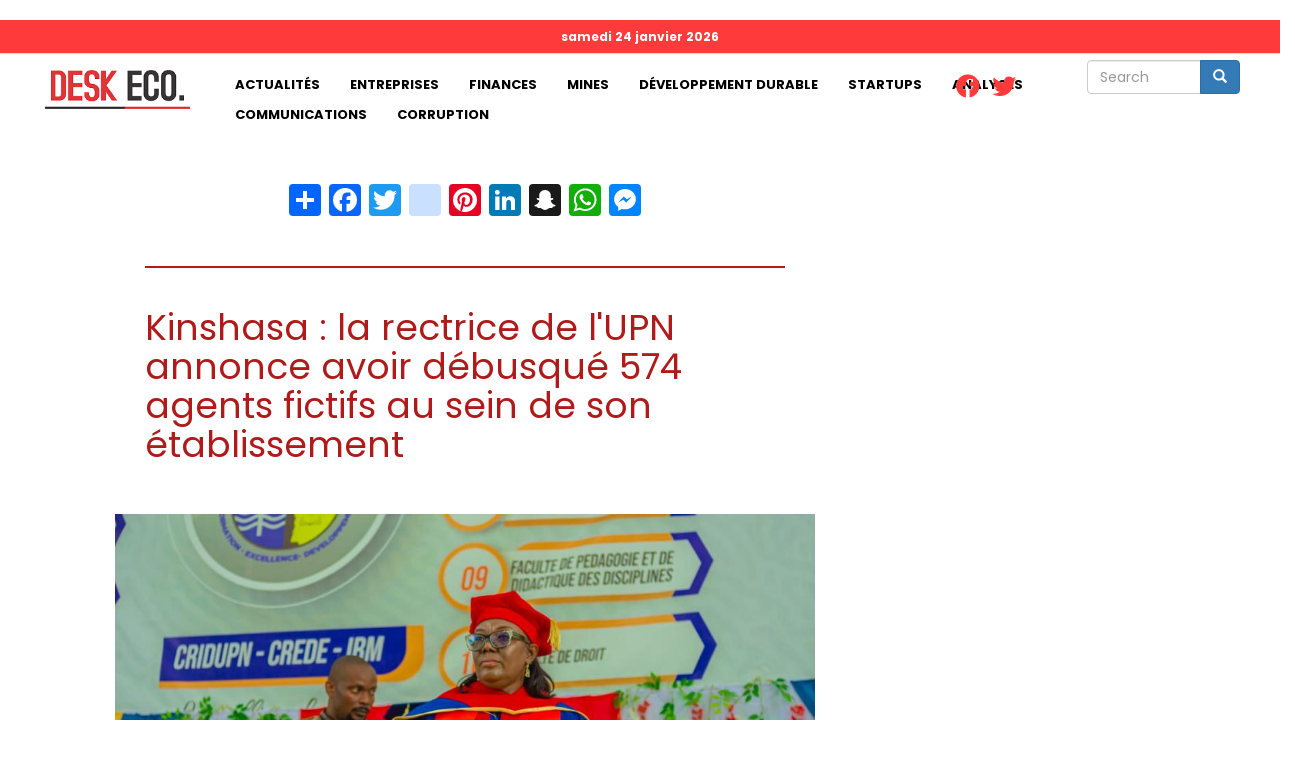

--- FILE ---
content_type: text/html; charset=UTF-8
request_url: https://deskeco.com/index.php/2022/12/24/kinshasa-la-rectrice-de-lupn-annonce-avoir-debusque-574-agents-fictifs-au-sein-de-son-etablissement
body_size: 9687
content:
<!DOCTYPE html>
<html  lang="fr" dir="ltr" prefix="content: http://purl.org/rss/1.0/modules/content/  dc: http://purl.org/dc/terms/  foaf: http://xmlns.com/foaf/0.1/  og: http://ogp.me/ns#  rdfs: http://www.w3.org/2000/01/rdf-schema#  schema: http://schema.org/  sioc: http://rdfs.org/sioc/ns#  sioct: http://rdfs.org/sioc/types#  skos: http://www.w3.org/2004/02/skos/core#  xsd: http://www.w3.org/2001/XMLSchema# ">
  <head>
    <meta charset="utf-8" />
<script async src="https://pagead2.googlesyndication.com/pagead/js/adsbygoogle.js?client=ca-pub-4350692644120014"
     crossorigin="anonymous"></script>
<script>
  (adsbygoogle = window.adsbygoogle || []).push({
    google_ad_client: "ca-pub-4350692644120014",
    enable_page_level_ads: true
  });
</script><script async src="https://www.googletagmanager.com/gtag/js?id=G-GXP4VEEDSM"></script>
<script>window.dataLayer = window.dataLayer || [];function gtag(){dataLayer.push(arguments)};gtag("js", new Date());gtag("set", "developer_id.dMDhkMT", true);gtag("config", "G-GXP4VEEDSM", {"groups":"default","page_location":location.pathname + location.search + location.hash});</script>
<meta name="description" content="Au cours de la cérémonie des grades académiques sanctionnant la clôture de l&#039;année académique 2021-2022, vendredi 23 décembre, à l&#039;Université Pédagogique Nationale (UPN), la rectrice de cet établissement d&#039;enseignement supérieur, Prof Anastasie Masanga Maponda, a rappelé les efforts fournis par le comité de gestion pour lutter contre les antivaleurs à l&#039;UPN." />
<meta name="abstract" content="Au cours de la cérémonie des grades académiques sanctionnant la clôture de l&#039;année académique 2021-2022, vendredi 23 décembre, à l&#039;Université Pédagogique Nationale (UPN), la rectrice de cet établissement d&#039;enseignement supérieur, Prof Anastasie Masanga Maponda, a rappelé les efforts fournis par le comité de gestion pour lutter contre les antivaleurs à l&#039;UPN." />
<meta name="geo.placename" content="République démocratique du Congo" />
<meta name="geo.region" content="CD" />
<link rel="canonical" href="https://deskeco.com/index.php/2022/12/24/kinshasa-la-rectrice-de-lupn-annonce-avoir-debusque-574-agents-fictifs-au-sein-de-son-etablissement" />
<meta http-equiv="content-language" content="fr" />
<link rel="image_src" href="https://deskeco.com/sites/default/files/styles/1024x578/public/2022-12/IMG-20221224-WA0066.jpg?itok=QmfTbx7P" />
<meta name="rights" content="Copyright © Next Corp" />
<meta property="og:site_name" content="Deskeco - Premier site d&#039;information 100% économie de la RDC" />
<meta property="og:type" content="article" />
<meta property="og:url" content="https://deskeco.com/index.php/2022/12/24/kinshasa-la-rectrice-de-lupn-annonce-avoir-debusque-574-agents-fictifs-au-sein-de-son-etablissement" />
<meta property="og:title" content="Kinshasa : la rectrice de l&#039;UPN annonce avoir débusqué 574 agents fictifs au sein de son établissement" />
<meta property="og:description" content="Au cours de la cérémonie des grades académiques sanctionnant la clôture de l&#039;année académique 2021-2022, vendredi 23 décembre, à l&#039;Université Pédagogique Nationale (UPN), la rectrice de cet établissement d&#039;enseignement supérieur, Prof Anastasie Masanga Maponda, a rappelé les efforts fournis par le comité de gestion pour lutter contre les antivaleurs à l&#039;UPN." />
<meta property="og:image" content="https://deskeco.com/sites/default/files/styles/1024x578/public/2022-12/IMG-20221224-WA0066.jpg?itok=QmfTbx7P" />
<meta property="og:image:url" content="https://deskeco.com/sites/default/files/styles/1024x578/public/2022-12/IMG-20221224-WA0066.jpg?itok=QmfTbx7P" />
<meta property="og:image:secure_url" content="https://deskeco.com/sites/default/files/styles/1024x578/public/2022-12/IMG-20221224-WA0066.jpg?itok=QmfTbx7P" />
<meta property="og:image:type" content="image/jpeg" />
<meta property="og:image:width" content="1024" />
<meta property="og:image:height" content="578" />
<meta property="og:updated_time" content="2022-12-24T11:56:04+0100" />
<meta property="og:country_name" content="République démocratique du Congo" />
<meta property="og:email" content="contact@deskeco.com" />
<meta property="article:section" content="Actualités" />
<meta property="article:published_time" content="2022-12-24T11:52:57+0100" />
<meta property="article:modified_time" content="2022-12-24T11:56:04+0100" />
<meta name="twitter:card" content="summary_large_image" />
<meta name="twitter:description" content="Au cours de la cérémonie des grades académiques sanctionnant la clôture de l&#039;année académique 2021-2022, vendredi 23 décembre, à l&#039;Université Pédagogique Nationale (UPN), la rectrice de cet établissement d&#039;enseignement supérieur, Prof Anastasie Masanga Maponda, a rappelé les efforts fournis par le comité de gestion pour lutter contre les antivaleurs à l&#039;UPN." />
<meta name="twitter:site" content="@deskecocd" />
<meta name="twitter:title" content="Kinshasa : la rectrice de l&#039;UPN annonce avoir débusqué 574 agents fictifs au sein de son établissement" />
<meta name="twitter:url" content="https://deskeco.com/index.php/2022/12/24/kinshasa-la-rectrice-de-lupn-annonce-avoir-debusque-574-agents-fictifs-au-sein-de-son-etablissement" />
<meta name="twitter:image" content="https://deskeco.com/sites/default/files/styles/1024x578/public/2022-12/IMG-20221224-WA0066.jpg?itok=QmfTbx7P" />
<meta name="twitter:image:height" content="578" />
<meta name="twitter:image:width" content="1024" />
<meta name="Generator" content="Drupal 9 (https://www.drupal.org)" />
<meta name="MobileOptimized" content="width" />
<meta name="HandheldFriendly" content="true" />
<meta name="viewport" content="width=device-width, initial-scale=1.0" />
<link rel="icon" href="/sites/default/files/favicon.jpg" type="image/jpeg" />
<script>window.a2a_config=window.a2a_config||{};a2a_config.callbacks=[];a2a_config.overlays=[];a2a_config.templates={};</script>

    <title>Kinshasa : la rectrice de l&#039;UPN annonce avoir débusqué 574 agents fictifs au sein de son établissement | DeskEco</title>
    <link rel="stylesheet" media="all" href="/sites/default/files/css/css_Fpx3OWn4JqZsppGLLXVHctmHWGbRYF3hW6yYgEHIw6M.css" />
<link rel="stylesheet" media="all" href="//cdnjs.cloudflare.com/ajax/libs/font-awesome/5.15.3/css/all.min.css" />
<link rel="stylesheet" media="all" href="/sites/default/files/css/css_ZgWBbeUjh7XrWdwjkqutW0olKfx3GFmYfwPL6VG9lb0.css" />
<link rel="stylesheet" media="all" href="https://cdn.jsdelivr.net/npm/bootstrap@3.4.1/dist/css/bootstrap.min.css" integrity="sha256-bZLfwXAP04zRMK2BjiO8iu9pf4FbLqX6zitd+tIvLhE=" crossorigin="anonymous" />
<link rel="stylesheet" media="all" href="https://cdn.jsdelivr.net/npm/@unicorn-fail/drupal-bootstrap-styles@0.0.2/dist/3.1.1/7.x-3.x/drupal-bootstrap.min.css" integrity="sha512-nrwoY8z0/iCnnY9J1g189dfuRMCdI5JBwgvzKvwXC4dZ+145UNBUs+VdeG/TUuYRqlQbMlL4l8U3yT7pVss9Rg==" crossorigin="anonymous" />
<link rel="stylesheet" media="all" href="https://cdn.jsdelivr.net/npm/@unicorn-fail/drupal-bootstrap-styles@0.0.2/dist/3.1.1/8.x-3.x/drupal-bootstrap.min.css" integrity="sha512-jM5OBHt8tKkl65deNLp2dhFMAwoqHBIbzSW0WiRRwJfHzGoxAFuCowGd9hYi1vU8ce5xpa5IGmZBJujm/7rVtw==" crossorigin="anonymous" />
<link rel="stylesheet" media="all" href="https://cdn.jsdelivr.net/npm/@unicorn-fail/drupal-bootstrap-styles@0.0.2/dist/3.2.0/7.x-3.x/drupal-bootstrap.min.css" integrity="sha512-U2uRfTiJxR2skZ8hIFUv5y6dOBd9s8xW+YtYScDkVzHEen0kU0G9mH8F2W27r6kWdHc0EKYGY3JTT3C4pEN+/g==" crossorigin="anonymous" />
<link rel="stylesheet" media="all" href="https://cdn.jsdelivr.net/npm/@unicorn-fail/drupal-bootstrap-styles@0.0.2/dist/3.2.0/8.x-3.x/drupal-bootstrap.min.css" integrity="sha512-JXQ3Lp7Oc2/VyHbK4DKvRSwk2MVBTb6tV5Zv/3d7UIJKlNEGT1yws9vwOVUkpsTY0o8zcbCLPpCBG2NrZMBJyQ==" crossorigin="anonymous" />
<link rel="stylesheet" media="all" href="https://cdn.jsdelivr.net/npm/@unicorn-fail/drupal-bootstrap-styles@0.0.2/dist/3.3.1/7.x-3.x/drupal-bootstrap.min.css" integrity="sha512-ZbcpXUXjMO/AFuX8V7yWatyCWP4A4HMfXirwInFWwcxibyAu7jHhwgEA1jO4Xt/UACKU29cG5MxhF/i8SpfiWA==" crossorigin="anonymous" />
<link rel="stylesheet" media="all" href="https://cdn.jsdelivr.net/npm/@unicorn-fail/drupal-bootstrap-styles@0.0.2/dist/3.3.1/8.x-3.x/drupal-bootstrap.min.css" integrity="sha512-kTMXGtKrWAdF2+qSCfCTa16wLEVDAAopNlklx4qPXPMamBQOFGHXz0HDwz1bGhstsi17f2SYVNaYVRHWYeg3RQ==" crossorigin="anonymous" />
<link rel="stylesheet" media="all" href="https://cdn.jsdelivr.net/npm/@unicorn-fail/drupal-bootstrap-styles@0.0.2/dist/3.4.0/8.x-3.x/drupal-bootstrap.min.css" integrity="sha512-tGFFYdzcicBwsd5EPO92iUIytu9UkQR3tLMbORL9sfi/WswiHkA1O3ri9yHW+5dXk18Rd+pluMeDBrPKSwNCvw==" crossorigin="anonymous" />
<link rel="stylesheet" media="all" href="/sites/default/files/asset_injector/css/general_css-579276afd88c232952800b5c569c5b02.css?t4w0h2" />
<link rel="stylesheet" media="all" href="/sites/default/files/asset_injector/css/les_polices-adf9dfed9b79d39c9228020bd1dddb95.css?t4w0h2" />

    
  </head>
  <body class="path-node page-node-type-article has-glyphicons">
    <a href="#main-content" class="visually-hidden focusable skip-link">
      Aller au contenu principal
    </a>
    
      <div class="dialog-off-canvas-main-canvas" data-off-canvas-main-canvas>
              <header class="navbar navbar-default container-fluid" id="navbar" role="banner">
            <div class="navbar-header">
          <div class="region region-navigation">
          <a class="logo navbar-btn pull-left" href="/index.php/" title="Accueil" rel="home">
      <img src="/sites/default/files/desk-eco-white.png" alt="Accueil" />
    </a>
      
  </div>

                          <button type="button" class="navbar-toggle collapsed" data-toggle="collapse" data-target="#navbar-collapse" aria-expanded="false">
            <span class="sr-only">Toggle navigation</span>
            <span class="icon-bar"></span>
            <span class="icon-bar"></span>
            <span class="icon-bar"></span>
          </button>
              </div>

                    <div id="navbar-collapse" class="navbar-collapse collapse">
            <div class="region region-navigation-collapsible">
    <div class="search-block-form col-md-12 block block-search block-search-form-block" data-drupal-selector="search-block-form" id="block-bootstrap-search" role="search">
  
    
      <form action="/index.php/search/node" method="get" id="search-block-form" accept-charset="UTF-8">
  <div class="form-item js-form-item form-type-search js-form-type-search form-item-keys js-form-item-keys form-no-label form-group">
      <label for="edit-keys" class="control-label sr-only">Search</label>
  
  
  <div class="input-group"><input title="Indiquer les termes à rechercher" data-drupal-selector="edit-keys" class="form-search form-control" placeholder="Search" type="search" id="edit-keys" name="keys" value="" size="15" maxlength="128" data-toggle="tooltip" /><span class="input-group-btn"><button type="submit" value="Search" class="button js-form-submit form-submit btn-primary btn icon-only"><span class="sr-only">Search</span><span class="icon glyphicon glyphicon-search" aria-hidden="true"></span></button></span></div>

  
  
  </div>
<div class="form-actions form-group js-form-wrapper form-wrapper" data-drupal-selector="edit-actions" id="edit-actions"></div>

</form>

  </div>
<section id="block-aujourdhui" class="col-md-12 block block-block-content block-block-content4ea696aa-182a-4151-932c-85f810faba7d clearfix">
  
    

      
            <div class="field field--name-body field--type-text-with-summary field--label-hidden field--item"><script type="text/javascript" language="javascript">
<!--//--><![CDATA[// ><!--

var d = new Date();
var options = { weekday: 'long', year: 'numeric', month: 'long', day: 'numeric' };
 document.write(d.toLocaleDateString('fr-FR', options));
 
//--><!]]>
</script></div>
      
  </section>

<nav role="navigation" aria-labelledby="block-bootstrap-main-menu-menu" id="block-bootstrap-main-menu" class="col-md-8">
            <h2 class="sr-only" id="block-bootstrap-main-menu-menu">Main navigation</h2>

      
      <ul class="menu menu--main nav navbar-nav">
                      <li class="first">
                                        <a href="/index.php/actualites">Actualités</a>
              </li>
                      <li>
                                        <a href="/index.php/entreprises?page_manager_page_variant_weight=0&amp;overridden_route_name=entity.taxonomy_term.canonical&amp;base_route_name=entity.taxonomy_term.canonical&amp;page_manager_page=page_de_listing&amp;page_manager_page_variant=page_de_listing-panels_variant-0" data-drupal-link-system-path="taxonomy/term/2">Entreprises</a>
              </li>
                      <li>
                                        <a href="/index.php/finances?page_manager_page_variant_weight=0&amp;overridden_route_name=entity.taxonomy_term.canonical&amp;base_route_name=entity.taxonomy_term.canonical&amp;page_manager_page=page_de_listing&amp;page_manager_page_variant=page_de_listing-panels_variant-0" data-drupal-link-system-path="taxonomy/term/3">Finances</a>
              </li>
                      <li>
                                        <a href="/index.php/mines?page_manager_page_variant_weight=0&amp;overridden_route_name=entity.taxonomy_term.canonical&amp;base_route_name=entity.taxonomy_term.canonical&amp;page_manager_page=page_de_listing&amp;page_manager_page_variant=page_de_listing-panels_variant-0" data-drupal-link-system-path="taxonomy/term/16">Mines</a>
              </li>
                      <li>
                                        <a href="/index.php/developpement-durable?page_manager_page_variant_weight=0&amp;overridden_route_name=entity.taxonomy_term.canonical&amp;base_route_name=entity.taxonomy_term.canonical&amp;page_manager_page=page_de_listing&amp;page_manager_page_variant=page_de_listing-panels_variant-0" data-drupal-link-system-path="taxonomy/term/4">Développement durable</a>
              </li>
                      <li>
                                        <a href="/index.php/startups?page_manager_page_variant_weight=0&amp;overridden_route_name=entity.taxonomy_term.canonical&amp;base_route_name=entity.taxonomy_term.canonical&amp;page_manager_page=page_de_listing&amp;page_manager_page_variant=page_de_listing-panels_variant-0" data-drupal-link-system-path="taxonomy/term/5">Startups</a>
              </li>
                      <li>
                                        <a href="/index.php/analyses?page_manager_page_variant_weight=0&amp;overridden_route_name=entity.taxonomy_term.canonical&amp;base_route_name=entity.taxonomy_term.canonical&amp;page_manager_page=page_de_listing&amp;page_manager_page_variant=page_de_listing-panels_variant-0" data-drupal-link-system-path="taxonomy/term/6">Analyses</a>
              </li>
                      <li>
                                        <a href="/index.php/communications?page_manager_page_variant_weight=0&amp;overridden_route_name=entity.taxonomy_term.canonical&amp;base_route_name=entity.taxonomy_term.canonical&amp;page_manager_page=page_de_listing&amp;page_manager_page_variant=page_de_listing-panels_variant-0" data-drupal-link-system-path="taxonomy/term/7">Communications</a>
              </li>
                      <li class="last">
                                        <a href="/index.php/corruption?page_manager_page_variant_weight=0&amp;overridden_route_name=entity.taxonomy_term.canonical&amp;base_route_name=entity.taxonomy_term.canonical&amp;page_manager_page=page_de_listing&amp;page_manager_page_variant=page_de_listing-panels_variant-0" data-drupal-link-system-path="taxonomy/term/8">Corruption</a>
              </li>
        </ul>
  

  </nav>
<section id="block-socialmedialinks" class="block-social-media-links block block-social-media-links-block clearfix">
  
    

      

<ul class="social-media-links--platforms platforms inline horizontal">
      <li>
      <a class="social-media-link-icon--facebook" href="https://www.facebook.com/deskeco/"  >
        <span class='fab fa-facebook fa-2x'></span>
      </a>

          </li>
      <li>
      <a class="social-media-link-icon--twitter" href="https://www.twitter.com/deskecocd"  >
        <span class='fab fa-twitter fa-2x'></span>
      </a>

          </li>
  </ul>

  </section>


  </div>

        </div>
                </header>
  
  <div role="main" class="main-container container-fluid js-quickedit-main-content">
    <div class="row">

                              <div class="col-sm-12" role="heading">
              <div class="region region-header">
    <div data-drupal-messages-fallback class="hidden"></div>
  

  </div>

          </div>
              
            
                  <section class="col-sm-12">

                
                
                          <a id="main-content"></a>
            <div class="region region-content">
    <section class="views-element-container block block-views block-views-blockbanniere-block-1 clearfix" id="block-views-block-banniere-block-1">
  
    

      <div class="form-group"><div class="view view-banniere view-id-banniere view-display-id-block_1 js-view-dom-id-6f44d5b9b2c2e55339db1421be2e136bf30378613552e7ee8d5b5b6a8c4b831e">
  
    
      
  
          </div>
</div>

  </section>

  <div  class="dynamic-layouts-container custom-12">

    
          <div class="dynamic-layout-row article-row ">
    
        
            
      <div class="dynamic-layouts-container-column layout-builder--layout__region col-xs-12 article-column col-sm-8 ">
        <div class="block-region-r5d52ae6c5c607c5d52ae6c5c642"><section class="views-element-container block block-views block-views-blockarticle-block-1 clearfix">
  
    

      <div class="form-group"><div class="view view-article view-id-article view-display-id-block_1 js-view-dom-id-6a1b2b0ff369a5f39e03a9bf5b892e6617e4144981d9a373e9f8670be0454c28">
  
    
      
      <div class="view-content">
          <div class="views-row"><div class="views-field views-field-addtoany-share"><span class="field-content"><span class="a2a_kit a2a_kit_size_32 addtoany_list" data-a2a-url="https://deskeco.com/index.php/2022/12/24/kinshasa-la-rectrice-de-lupn-annonce-avoir-debusque-574-agents-fictifs-au-sein-de-son-etablissement" data-a2a-title="Kinshasa : la rectrice de l&#039;UPN annonce avoir débusqué 574 agents fictifs au sein de son établissement "><a class="a2a_dd addtoany_share" href="https://www.addtoany.com/share#url=https%3A%2F%2Fdeskeco.com%2Findex.php%2F2022%2F12%2F24%2Fkinshasa-la-rectrice-de-lupn-annonce-avoir-debusque-574-agents-fictifs-au-sein-de-son-etablissement&amp;title=Kinshasa%20%3A%20la%20rectrice%20de%20l%27UPN%20annonce%20avoir%20d%C3%A9busqu%C3%A9%20574%20agents%20fictifs%20au%20sein%20de%20son%20%C3%A9tablissement%20"></a><a class="a2a_button_facebook"></a><a class="a2a_button_twitter"></a><a class="a2a_button_instagram"></a><a class="a2a_button_pinterest"></a><a class="a2a_button_linkedin"></a><a class="a2a_button_snapchat" ></a><a class="a2a_button_whatsapp" ></a><a class="a2a_button_facebook_messenger" ></a></span></span></div><div class="views-field views-field-title"><h1 class="field-content">Kinshasa : la rectrice de l&#039;UPN annonce avoir débusqué 574 agents fictifs au sein de son établissement </h1></div><div class="views-field views-field-field-image-media"><div class="field-content">  <img loading="lazy" src="/sites/default/files/styles/1024x578/public/2022-12/IMG-20221224-WA0066.jpg?itok=QmfTbx7P" width="1024" height="578" alt="1" typeof="foaf:Image" class="img-responsive" />


</div></div><div class="views-field views-field-field-legende"><div class="field-content">Professeur Anastasie Masanga Maponda, rectrice de l&#039;Université Pédagogique Nationale (UPN). Ph. Droits tiers. </div></div><div class="views-field views-field-field-c"><div class="field-content"><span class="dates">PAR Deskeco -  24 déc 2022 11:52, Dans <a href="/index.php/actualites%20%C3%A0%20propos%20du%20prix%20du%20carburant" hreflang="fr">Actualités</a></span></div></div></div>

    </div>
  
          </div>
</div>

  </section>

<section class="views-element-container block block-views block-views-blockbanniere-block-2 clearfix">
  
    

      <div class="form-group"><div class="view view-banniere view-id-banniere view-display-id-block_2 js-view-dom-id-de9b8382591186b72403c8b68da800aa8a1b4b871cf30a8c7f9b00fda2074053">
  
    
      
  
          </div>
</div>

  </section>

<section class="views-element-container block block-views block-views-blockarticle-block-2 clearfix">
  
    

      <div class="form-group"><div class="view view-article view-id-article view-display-id-block_2 js-view-dom-id-6d00e5759835009e6063035ba4ed693f4909a7bb8adbf652907c26a3fdbd0168">
  
    
      
      <div class="view-content">
          <div class="views-row"><div class="views-field views-field-body"><div class="field-content article-body"><p>Au cours de la cérémonie des grades académiques sanctionnant la clôture de l'année académique 2021-2022, vendredi 23 décembre, à l'Université Pédagogique Nationale (UPN), la rectrice de cet établissement d'enseignement supérieur, Prof Anastasie Masanga Maponda, a rappelé les efforts fournis par le comité de gestion pour lutter contre les antivaleurs à l'UPN.</p>
<blockquote><p>"Durant cette année académique, nous avons entamé une lutte acharnée contre les antivaleurs, notamment la vente des notes polycopiées communément appelées syllabus, interdite publiquement par le Chef de l'Etat et l'autorité de tutelle; l'achat des cotes voilé sous forme de droit d'auteur; les points financièrement, politiquement, tribalo-régionalement ou sexuellement attribuables. Dans la même lancée, l'administration a connu lentement mais sûrement sa mutation vers le numérique, ce qui facilité la livraison des cartes d'étudiants dans le meilleur délai, et cela a également aidé à réduire la pratique de faux bordereaux sous les opérations de paiement des frais académiques par les étudiants", a-t-elle déclaré. </p>
</blockquote>
<p>En outre, elle a annoncé avoir sorti du système des agents de l'UPN 574 agents fictifs sur un total de 4 326.</p>
<blockquote><p>"Le secteur administratif de l'UPN a, malgré les conditions difficiles auxquelles il est astreint de fonctionner, effectué un travail de titan en ce qui concerne le contrôle et la maîtrise des effectifs du personnel. Ce travail qui est loin d'être complètement fini, nous a d'ores et déjà permis de connaître la situation de chaque agent de notre établissement et de rétablir tant soit peu de l'ordre dans ce domaine où la confusion battait son plein. Nous pouvons aujourd'hui dire avec exactitude que nous avons 4 326 agents dont, 565 membres du corps académique, 2 206 Scientifiques et 1 555 administratifs. Sur un effectif de départ estimé à 4 900 agents, ce contrôle nous a permis de débusquer 574 agents pour la plupart des fictifs", ajoute-t-elle.</p>
</blockquote>
<p>Pour rappel, à l'UPN 2 463 étudiants finalistes ont présenté la session d'octobre 2022 : sur cette liste, 413 ont réussi, toutes les mentions confondues; soit 21,5%, 2 ont réussi avec la mention grande distinction; 100 ont réussi avec mention distinction;  311 ont réussi avec la mention satisfaction.</p>
<p><strong>Ivan Kasongo</strong></p>
</div></div><div class="views-field views-field-addtoany-share"><span class="field-content"><span class="a2a_kit a2a_kit_size_32 addtoany_list" data-a2a-url="https://deskeco.com/index.php/2022/12/24/kinshasa-la-rectrice-de-lupn-annonce-avoir-debusque-574-agents-fictifs-au-sein-de-son-etablissement" data-a2a-title="Kinshasa : la rectrice de l&#039;UPN annonce avoir débusqué 574 agents fictifs au sein de son établissement "><a class="a2a_dd addtoany_share" href="https://www.addtoany.com/share#url=https%3A%2F%2Fdeskeco.com%2Findex.php%2F2022%2F12%2F24%2Fkinshasa-la-rectrice-de-lupn-annonce-avoir-debusque-574-agents-fictifs-au-sein-de-son-etablissement&amp;title=Kinshasa%20%3A%20la%20rectrice%20de%20l%27UPN%20annonce%20avoir%20d%C3%A9busqu%C3%A9%20574%20agents%20fictifs%20au%20sein%20de%20son%20%C3%A9tablissement%20"></a><a class="a2a_button_facebook"></a><a class="a2a_button_twitter"></a><a class="a2a_button_instagram"></a><a class="a2a_button_pinterest"></a><a class="a2a_button_linkedin"></a><a class="a2a_button_snapchat" ></a><a class="a2a_button_whatsapp" ></a><a class="a2a_button_facebook_messenger" ></a></span></span></div></div>

    </div>
  
          </div>
</div>

  </section>

<section class="views-element-container block block-views block-views-blockarticle-block-3 clearfix">
  
      <h2 class="block-title">Articles similaires</h2>
    

      <div class="form-group"><div class="view view-article view-id-article view-display-id-block_3 js-view-dom-id-79b49f7d0dec0741855b08a8d975a7080723b60f676900c5d0e689d321997e79">
  
    
      
      <div class="view-content">
          <div class="col-md-3 similaire views-row"><div class="views-field views-field-field-image-media"><div class="field-content">  <img loading="lazy" src="/sites/default/files/styles/150x150/public/2025-03/cobalt.jpg?itok=VRsEliug" width="150" height="150" alt="Cobalt" typeof="foaf:Image" class="img-responsive" />


</div></div><div class="views-field views-field-title"><span class="field-content"><a href="/2026/01/23/secteur-minier-en-rdc-levee-partielle-et-conditionnelle-de-la-suspension-pour-les-entites-de" hreflang="fr">Secteur minier en RDC : levée partielle et conditionnelle de la suspension pour les entités de traitement du Haut-Katanga</a></span></div></div>
    <div class="col-md-3 similaire views-row"><div class="views-field views-field-field-image-media"><div class="field-content">  <img loading="lazy" src="/sites/default/files/styles/150x150/public/2025-04/population%20.jpg?itok=Y1lRKfIW" width="150" height="150" alt="Photo d&#039;illustration. Droits tiers. " typeof="foaf:Image" class="img-responsive" />


</div></div><div class="views-field views-field-title"><span class="field-content"><a href="/2026/01/23/rdc-lunfpa-salue-le-decaissement-par-le-gouvernement-de-30-millions-usd-pour-le-deuxieme-recensement" hreflang="fr">RDC : L’UNFPA salue le décaissement par le gouvernement de 30 millions USD pour le deuxième recensement général de la population et de l’habitat</a></span></div></div>
    <div class="col-md-3 similaire views-row"><div class="views-field views-field-field-image-media"><div class="field-content">  <img loading="lazy" src="/sites/default/files/styles/150x150/public/2026-01/conf%20des%20gouverneurs%20.jpeg?itok=7RtBnym1" width="150" height="150" alt="Photo d&#039;illustration " typeof="foaf:Image" class="img-responsive" />


</div></div><div class="views-field views-field-title"><span class="field-content"><a href="/2026/01/23/rdc-en-prevision-de-la-13-conference-des-gouverneurs-prevue-au-kwilu-les-infrastructures-routieres" hreflang="fr">RDC : en prévision de la 13ᵉ Conférence des gouverneurs prévue au Kwilu, les infrastructures routières et aéroportuaires passées au peigne fin</a></span></div></div>
    <div class="col-md-3 similaire views-row"><div class="views-field views-field-field-image-media"><div class="field-content">  <img loading="lazy" src="/sites/default/files/styles/150x150/public/2025-07/biens.jpg?itok=BCunoVTR" width="150" height="150" alt="Photo d&#039;illustration " typeof="foaf:Image" class="img-responsive" />


</div></div><div class="views-field views-field-title"><span class="field-content"><a href="/2026/01/23/impot-sur-les-benefices-la-dgi-fixe-lecheance-de-la-premiere-quotite-au-30-janvier-2026" hreflang="fr">Impôt sur les bénéfices : la DGI fixe l’échéance de la première quotité au 30 janvier 2026</a></span></div></div>
    <div class="col-md-3 similaire views-row"><div class="views-field views-field-field-image-media"><div class="field-content">  <img loading="lazy" src="/sites/default/files/styles/150x150/public/2026-01/Paluku%20%C3%A0%20Davos.jpeg?itok=ijiQfOIY" width="150" height="150" alt="Photo d&#039;illustration " typeof="foaf:Image" class="img-responsive" />


</div></div><div class="views-field views-field-title"><span class="field-content"><a href="/2026/01/22/davos-2026-julien-paluku-plaide-pour-une-cooperation-sud-sud-fondee-sur-la-solidarite-des-interets-0" hreflang="fr">Davos 2026 : Julien Paluku plaide pour une coopération Sud-Sud fondée sur la solidarité des intérêts</a></span></div></div>
    <div class="col-md-3 similaire views-row"><div class="views-field views-field-field-image-media"><div class="field-content">  <img loading="lazy" src="/sites/default/files/styles/150x150/public/2026-01/Paluku%20%C3%A0%20Davos.jpeg?itok=ijiQfOIY" width="150" height="150" alt="Photo d&#039;illustration " typeof="foaf:Image" class="img-responsive" />


</div></div><div class="views-field views-field-title"><span class="field-content"><a href="/2026/01/22/davos-2026-julien-paluku-plaide-pour-une-cooperation-sud-sud-fondee-sur-la-solidarite-des-interets" hreflang="fr">Davos 2026 : Julien Paluku plaide pour une coopération Sud-Sud fondée sur la solidarité des intérêts</a></span></div></div>
    <div class="col-md-3 similaire views-row"><div class="views-field views-field-field-image-media"><div class="field-content">  <img loading="lazy" src="/sites/default/files/styles/150x150/public/2026-01/deplac%C3%A9s.png?itok=cbT5I6Nr" width="150" height="150" alt="Localisation d&#039;un site de déplacés/Illustration " typeof="foaf:Image" class="img-responsive" />


</div></div><div class="views-field views-field-title"><span class="field-content"><a href="/2026/01/21/crise-humanitaire-au-sud-kivu-lue-debloque-2-millions-deuros-daide-durgence" hreflang="fr">Crise humanitaire au Sud-Kivu : l’UE débloque 2 millions d’euros d’aide d’urgence</a></span></div></div>
    <div class="col-md-3 similaire views-row"><div class="views-field views-field-field-image-media"><div class="field-content">  <img loading="lazy" src="/sites/default/files/styles/150x150/public/2026-01/Tshisekedi%20et%20Paul%20Kagame.jpg?itok=mCJjfaIe" width="150" height="150" alt="Lors de la signature de l&#039;accord de paix à Washington le 4 décembre 2025" typeof="foaf:Image" class="img-responsive" />


</div></div><div class="views-field views-field-title"><span class="field-content"><a href="/2026/01/21/accord-rdc-etats-unis-un-collectif-davocats-et-de-defenseurs-des-droits-humains-saisit-la-cour" hreflang="fr">Accord RDC–États-Unis : un collectif d’avocats et de défenseurs des droits humains saisit la Cour constitutionnelle pour solliciter son inconstitutionnalité</a></span></div></div>
    <div class="col-md-3 similaire views-row"><div class="views-field views-field-field-image-media"><div class="field-content">  <img loading="lazy" src="/sites/default/files/styles/150x150/public/2026-01/davos%2C%20Watum.jpeg?itok=fQYynQH4" width="150" height="150" alt="Photo d&#039;illustration " typeof="foaf:Image" class="img-responsive" />


</div></div><div class="views-field views-field-title"><span class="field-content"><a href="/2026/01/21/davos-louis-watum-appelle-les-investisseurs-deceler-des-opportunites-durables-et-porteuses-de" hreflang="fr">Davos : Louis Watum appelle les investisseurs à déceler des opportunités durables et porteuses de croissance en RDC</a></span></div></div>
    <div class="col-md-3 similaire views-row"><div class="views-field views-field-field-image-media"><div class="field-content">  <img loading="lazy" src="/sites/default/files/styles/150x150/public/2026-01/Emirati.jpeg?itok=3koo9zVz" width="150" height="150" alt="Photo d&#039;illustration " typeof="foaf:Image" class="img-responsive" />


</div></div><div class="views-field views-field-title"><span class="field-content"><a href="/2026/01/20/kolwezi-le-lualaba-scelle-16-accords-majeurs-avec-des-entreprises-emiraties" hreflang="fr">Kolwezi : le Lualaba scelle 16 accords majeurs avec des entreprises émiraties</a></span></div></div>
    <div class="col-md-3 similaire views-row"><div class="views-field views-field-field-image-media"><div class="field-content">  <img loading="lazy" src="/sites/default/files/styles/150x150/public/2026-01/fT%20%C3%A0%20Davos.jpeg?itok=5xG-UWf-" width="150" height="150" alt="Photo d&#039;illustration " typeof="foaf:Image" class="img-responsive" />


</div></div><div class="views-field views-field-title"><span class="field-content"><a href="/2026/01/20/wef-2026-felix-tshisekedi-porte-la-voix-de-la-rdc-pays-solution-davos" hreflang="fr">WEF 2026 : Félix Tshisekedi porte la voix de la RDC, « pays-solution », à Davos</a></span></div></div>
    <div class="col-md-3 similaire views-row"><div class="views-field views-field-field-image-media"><div class="field-content">  <img loading="lazy" src="/sites/default/files/styles/150x150/public/2023-12/Internet%20mobile.png?itok=JFJlQpBT" width="150" height="150" alt="Internet mobile" typeof="foaf:Image" class="img-responsive" />


</div></div><div class="views-field views-field-title"><span class="field-content"><a href="/2026/01/19/telephonie-mobile-en-rdc-le-mouvement-filimbi-denonce-une-degradation-persistante-des-services-dans" hreflang="fr">Téléphonie mobile en RDC : le mouvement Filimbi dénonce une dégradation persistante des services dans la province Tshopo</a></span></div></div>

    </div>
  
          </div>
</div>

  </section>

</div>
      </div>
    
            
      <div class="dynamic-layouts-container-column layout-builder--layout__region col-xs-12 article-column col-sm-4 ">
        <div class="block-region-r5d52ae6c5c607c5d52ae95ddc2c"><section class="views-element-container block block-views block-views-blockbanniere-block-3 clearfix">
  
    

      <div class="form-group"><div class="view view-banniere view-id-banniere view-display-id-block_3 js-view-dom-id-9f6e241d83dff9ac886a7cef60e6f478eaa02b332922fdf69d6a7068eb8c1adb">
  
    
      
  
          </div>
</div>

  </section>

</div>
      </div>
    
          </div>
    
  </div>


  </div>

              </section>

                </div>
  </div>

      <footer class="footer container-fluid" role="contentinfo">
        <div class="region region-footer">
    <nav role="navigation" aria-labelledby="block-mainnavigation-menu" id="block-mainnavigation" class="col-md-9">
            <h2 class="sr-only" id="block-mainnavigation-menu">Main navigation</h2>

      
      <ul class="menu menu--main nav navbar-nav">
                      <li class="first">
                                        <a href="/index.php/actualites">Actualités</a>
              </li>
                      <li>
                                        <a href="/index.php/entreprises?page_manager_page_variant_weight=0&amp;overridden_route_name=entity.taxonomy_term.canonical&amp;base_route_name=entity.taxonomy_term.canonical&amp;page_manager_page=page_de_listing&amp;page_manager_page_variant=page_de_listing-panels_variant-0" data-drupal-link-system-path="taxonomy/term/2">Entreprises</a>
              </li>
                      <li>
                                        <a href="/index.php/finances?page_manager_page_variant_weight=0&amp;overridden_route_name=entity.taxonomy_term.canonical&amp;base_route_name=entity.taxonomy_term.canonical&amp;page_manager_page=page_de_listing&amp;page_manager_page_variant=page_de_listing-panels_variant-0" data-drupal-link-system-path="taxonomy/term/3">Finances</a>
              </li>
                      <li>
                                        <a href="/index.php/mines?page_manager_page_variant_weight=0&amp;overridden_route_name=entity.taxonomy_term.canonical&amp;base_route_name=entity.taxonomy_term.canonical&amp;page_manager_page=page_de_listing&amp;page_manager_page_variant=page_de_listing-panels_variant-0" data-drupal-link-system-path="taxonomy/term/16">Mines</a>
              </li>
                      <li>
                                        <a href="/index.php/developpement-durable?page_manager_page_variant_weight=0&amp;overridden_route_name=entity.taxonomy_term.canonical&amp;base_route_name=entity.taxonomy_term.canonical&amp;page_manager_page=page_de_listing&amp;page_manager_page_variant=page_de_listing-panels_variant-0" data-drupal-link-system-path="taxonomy/term/4">Développement durable</a>
              </li>
                      <li>
                                        <a href="/index.php/startups?page_manager_page_variant_weight=0&amp;overridden_route_name=entity.taxonomy_term.canonical&amp;base_route_name=entity.taxonomy_term.canonical&amp;page_manager_page=page_de_listing&amp;page_manager_page_variant=page_de_listing-panels_variant-0" data-drupal-link-system-path="taxonomy/term/5">Startups</a>
              </li>
                      <li>
                                        <a href="/index.php/analyses?page_manager_page_variant_weight=0&amp;overridden_route_name=entity.taxonomy_term.canonical&amp;base_route_name=entity.taxonomy_term.canonical&amp;page_manager_page=page_de_listing&amp;page_manager_page_variant=page_de_listing-panels_variant-0" data-drupal-link-system-path="taxonomy/term/6">Analyses</a>
              </li>
                      <li>
                                        <a href="/index.php/communications?page_manager_page_variant_weight=0&amp;overridden_route_name=entity.taxonomy_term.canonical&amp;base_route_name=entity.taxonomy_term.canonical&amp;page_manager_page=page_de_listing&amp;page_manager_page_variant=page_de_listing-panels_variant-0" data-drupal-link-system-path="taxonomy/term/7">Communications</a>
              </li>
                      <li class="last">
                                        <a href="/index.php/corruption?page_manager_page_variant_weight=0&amp;overridden_route_name=entity.taxonomy_term.canonical&amp;base_route_name=entity.taxonomy_term.canonical&amp;page_manager_page=page_de_listing&amp;page_manager_page_variant=page_de_listing-panels_variant-0" data-drupal-link-system-path="taxonomy/term/8">Corruption</a>
              </li>
        </ul>
  

  </nav>
<section id="block-adressephysique" class="col-md-3 block block-block-content block-block-contenteaf05826-9cb1-4c2e-8702-efb9f05a4dec clearfix">
  
    

      
            <div class="field field--name-body field--type-text-with-summary field--label-hidden field--item"><p><strong>Avenue Tombalbaye. </strong></p>
<p><strong>Kinshasa/Gombe Tél: +243999136373 </strong></p>
</div>
      
  </section>

<section id="block-copyright" class="col-md-10 block block-block-content block-block-contentfaa91f11-6b64-4e47-bdb8-e5168d877509 clearfix">
  
    

      
            <div class="field field--name-body field--type-text-with-summary field--label-hidden field--item"><p>Copyright © 2019-2021 <a href="https://deskeco.com/#"> Next Corp.</a> - Tout droit réservé<a href="https://actualite.cd"> Actualite.CD</a>.</p>
<p><span>Site développé et maintenu par <a href="https://gontcho.com">G&amp;G SARL</a></span></p>
</div>
      
  </section>

<section id="block-socialmedialinks-2" class="col-md-2 block-social-media-links block block-social-media-links-block clearfix">
  
    

      

<ul class="social-media-links--platforms platforms inline horizontal">
      <li>
      <a class="social-media-link-icon--facebook" href="https://www.facebook.com/deskeco/"  >
        <span class='fab fa-facebook fa-2x'></span>
      </a>

          </li>
      <li>
      <a class="social-media-link-icon--twitter" href="https://www.twitter.com/deskecocd"  >
        <span class='fab fa-twitter fa-2x'></span>
      </a>

          </li>
  </ul>

  </section>


  </div>

    </footer>
  
  </div>

    
    <script type="application/json" data-drupal-selector="drupal-settings-json">{"path":{"baseUrl":"\/index.php\/","scriptPath":null,"pathPrefix":"","currentPath":"node\/8569","currentPathIsAdmin":false,"isFront":false,"currentLanguage":"fr"},"pluralDelimiter":"\u0003","suppressDeprecationErrors":true,"google_analytics":{"account":"G-GXP4VEEDSM","trackOutbound":true,"trackMailto":true,"trackTel":true,"trackDownload":true,"trackDownloadExtensions":"7z|aac|arc|arj|asf|asx|avi|bin|csv|doc(x|m)?|dot(x|m)?|exe|flv|gif|gz|gzip|hqx|jar|jpe?g|js|mp(2|3|4|e?g)|mov(ie)?|msi|msp|pdf|phps|png|ppt(x|m)?|pot(x|m)?|pps(x|m)?|ppam|sld(x|m)?|thmx|qtm?|ra(m|r)?|sea|sit|tar|tgz|torrent|txt|wav|wma|wmv|wpd|xls(x|m|b)?|xlt(x|m)|xlam|xml|z|zip","trackUrlFragments":true},"bootstrap":{"forms_has_error_value_toggle":1,"modal_animation":1,"modal_backdrop":"true","modal_focus_input":1,"modal_keyboard":1,"modal_select_text":1,"modal_show":1,"modal_size":"","popover_enabled":1,"popover_animation":1,"popover_auto_close":1,"popover_container":"body","popover_content":"","popover_delay":"0","popover_html":0,"popover_placement":"right","popover_selector":"","popover_title":"","popover_trigger":"click","tooltip_enabled":1,"tooltip_animation":1,"tooltip_container":"body","tooltip_delay":"0","tooltip_html":0,"tooltip_placement":"auto left","tooltip_selector":"","tooltip_trigger":"hover"},"ajaxTrustedUrl":{"\/index.php\/search\/node":true},"user":{"uid":0,"permissionsHash":"da8affe7e0d31c8491293dcd2038063d8d9bd9effd4d31b1a3a586d26e406446"}}</script>
<script src="/sites/default/files/js/js_0yG0v3Kewp_tAR-wWY0XJ-ceYoNWFZnWsrphEVEiBiU.js"></script>
<script src="https://static.addtoany.com/menu/page.js" async></script>
<script src="/sites/default/files/js/js_ub51wMJa7a5s4rqOWoE6LS41MCo9CtIgrOXRfmOjgqI.js"></script>
<script src="/sites/default/files/asset_injector/js/general_js-65afb1e482b0d1dd4b6d51bc2c2c9838.js?t4w0h2"></script>
<script src="/sites/default/files/js/js_KNGr81mprrSKEAD1U0OYYR5-tb69C5B-IrCZmEZSj-Y.js"></script>
<script src="https://cdn.jsdelivr.net/npm/bootstrap@3.4.1/dist/js/bootstrap.min.js" integrity="sha256-nuL8/2cJ5NDSSwnKD8VqreErSWHtnEP9E7AySL+1ev4=" crossorigin="anonymous"></script>
<script src="/sites/default/files/js/js_wBDTa1Hsny_hL6Irg0y97RE_sjXR3rRWNo2fFZbFU08.js"></script>

  <script defer src="https://static.cloudflareinsights.com/beacon.min.js/vcd15cbe7772f49c399c6a5babf22c1241717689176015" integrity="sha512-ZpsOmlRQV6y907TI0dKBHq9Md29nnaEIPlkf84rnaERnq6zvWvPUqr2ft8M1aS28oN72PdrCzSjY4U6VaAw1EQ==" data-cf-beacon='{"version":"2024.11.0","token":"5c2101de91d0440b9b94c0fa5ab37bf0","r":1,"server_timing":{"name":{"cfCacheStatus":true,"cfEdge":true,"cfExtPri":true,"cfL4":true,"cfOrigin":true,"cfSpeedBrain":true},"location_startswith":null}}' crossorigin="anonymous"></script>
</body>
</html>


--- FILE ---
content_type: text/html; charset=utf-8
request_url: https://www.google.com/recaptcha/api2/aframe
body_size: 264
content:
<!DOCTYPE HTML><html><head><meta http-equiv="content-type" content="text/html; charset=UTF-8"></head><body><script nonce="eygxWtChiRlyH897asPlwg">/** Anti-fraud and anti-abuse applications only. See google.com/recaptcha */ try{var clients={'sodar':'https://pagead2.googlesyndication.com/pagead/sodar?'};window.addEventListener("message",function(a){try{if(a.source===window.parent){var b=JSON.parse(a.data);var c=clients[b['id']];if(c){var d=document.createElement('img');d.src=c+b['params']+'&rc='+(localStorage.getItem("rc::a")?sessionStorage.getItem("rc::b"):"");window.document.body.appendChild(d);sessionStorage.setItem("rc::e",parseInt(sessionStorage.getItem("rc::e")||0)+1);localStorage.setItem("rc::h",'1769227762481');}}}catch(b){}});window.parent.postMessage("_grecaptcha_ready", "*");}catch(b){}</script></body></html>

--- FILE ---
content_type: text/css
request_url: https://deskeco.com/sites/default/files/asset_injector/css/general_css-579276afd88c232952800b5c569c5b02.css?t4w0h2
body_size: 3376
content:
/* Custom, iPhone Retina */
@media only screen and (min-width : 320px) {
  
  .views-field-addtoany-share{
  text-align: center;
}
  
  .block-views-blockbanniere-block-1{
  width: 100%;
  max-width: 1200px;
  margin: 0 auto
} 

.block-views-blockbanniere-block-2 .views-field-field-image-banniere-media{
  padding: 10px
}


.block-views-blockbanniere-block-1 .owl-item{
  width: 100%;
  max-width: 1200px;
} 

.block-views-blockbanniere-block-5  {
  margin: 0 auto;
}
.block-views-blockbanniere-block-5 .views-field-field-image-banniere-media{
  margin: 0 auto;
}

.block-views-blockbanniere-block-5 .views-field-field-image-banniere-media img{
  margin: 0 auto;
}

.block-views-blockbanniere-block-5 .view-banniere .view-content .owl-wrapper-outer .owl-wrapper .owl-item {
  width: 100%;
  max-width: 300px!important;
}
.block-views-blockbanniere-block-5 .view-banniere .view-content .owl-wrapper-outer .owl-wrapper .owl-item .views-field-field-image-banniere-media{
  position: relative;
  left: 50px
}


.block-views-blockbanniere-block-2 .views-field-field-image-banniere-media{
  height: 100%;
  width: 100%;
  max-width: 800px!important;
  max-height: 200px!important;
}
.block-views-blockbanniere-block-2 .views-field-field-image-banniere-media img{
  height: 100%;
  width: 100%;
  max-width: 800px!important;
  max-height: 200px!important;
}

.view-content .owl-slider-wrapper .field-content img{
  width: 100%;
}

.page-node-type-article .block-views-blockbanniere-block-2 .owl-carousel .owl-wrapper .owl-item{
  width: 100%;
  max-width: 800px!important;
}
.page-node-type-article .block-views-blockbanniere-block-2  .owl-carousel{
  width: 100%!important;
  max-width: 800px!important;
}

.block-views-blockbanniere-block-2  .owl-wrapper {
  width: 100%!important;
  max-width:800px;
}
.block-views-blockbanniere-block-2  .owl-wrapper .owl-item{
  width: 100%!important;
  max-width:800px;
}

.block-views-blockbanniere-block-2  .owl-wrapper .owl-item .views-field-field-image-banniere-media{
  width: 100%!important; 
}

.block-views-blockbanniere-block-2  .owl-wrapper .owl-item img{
  width: 100%!important;
  
}
.block-views-blockbanniere-block-2 .views-field-field-image-banniere-media img{
  width: 100%;
  max-width: 800px!important;
}

.block-views-blockbanniere-block-5 .view-banniere .view-content .owl-wrapper-outer .owl-wrapper .owl-item {
  width: 100%;
  max-width: 300px!important;
}
.block-views-blockbanniere-block-5 .view-banniere .view-content .owl-wrapper-outer .owl-wrapper .owl-item .views-field-field-image-banniere-media{
  position: relative;
  left: 50px
}

 
  div.field-content.img-une a img.img-responsive{
    width: 100%;
  }
  .navbar-default {
      background-color: #fff !important;
      border: none;
 }
 .block.block-addtoany.block-addtoany-block.clearfix {

    text-align: center;

}
 .region.region-navigation-collapsible {
    padding: 20px;
}



.autres-listing.views-row {

    height: 150px;

}
 .main-container.container-fluid.js-quickedit-main-content {
    max-width: 1355px;
    position: relative;
    left: 50%;
    transform: translateX(-50%);
    margin: 0px;
}
/*  .views-field.views-field-field-c {
    position: absolute;
    bottom: 75px;
    margin-left: 20px;
    background: #F00;
    padding: 3px;
  }*/
  .old-block.views-row div.views-field.views-field-field-image div.field-content a img.img-responsive{
    width: 100%;
  }
  .old-block.views-row > .views-field.views-field-created{
    background-color: #fff;
    /*padding: 20px;*/
    width: 90%;
    margin-left: 10px;
    position: relative;
    bottom: 45px;
  }
   .views-field.views-field-field-c > .field-content.categorie {
    position: absolute;
    top: 145px;
    margin-left: 20px;
    background: #F00;
    padding: 3px;
  }
  .views-field.views-field-field-c > .field-content.categorie-all{
    position: absolute;
    bottom: 225px;
    background: #F00;
    padding: 3px;
  } 
  .views-element-container.block.block-views.block-views-blockactualites-block-1.clearfix {
    border-top-width: 1px !important;
    border-bottom-width: 1px !important;
    background-color: #f2f2f2 !important;
    border-top-color: #dbdbdb !important;
    border-top-style: solid !important;
    border-bottom-color: #dbdbdb !important;
    border-bottom-style: solid !important;
  }
  [class*="col-"] {
  margin: 0;
  padding: 0;
  }
  
  .view.view--a-la-une-.view-id-_a_la_une_.view-display-id-block_2 nav ul.pager.js-pager__items li.next a{
    width: 100%;
    margin: 35px 0px;
    border-radius: initial;
  }
  .block-views-blockactualites-block-1 > h2.block-title,
  .block-views-blockactualites-block-2 > h2.block-title{
    text-align: right;
    padding: 15px;
    font-size: inherit;
    border-bottom: 2px solid #eee
  }
   .block-views-blockactualites-block-1 > h2.block-title::after,
   .block-views-blockactualites-block-2 > h2.block-title::after{
    content: "";
    width: 30px;
    height: 2px;
    background: #f70d28;
    display: block;
    position: relative;
    bottom: -17px;
  }
  .views-element-container.block.block-views.block-views-blockactualites-block-1.clearfix,
  .views-element-container.block.block-views.block-views-blockactualites-block-2.clearfix{

    padding-right: 10%;
    padding-left: 10%;
  }
  .actualites.views-row > .views-field.views-field-title span.field-content,
  .all-category.views-row > .views-field.views-field-created span.field-content p,
  .resume-old-une p{
    font-size: 16px;
    font-weight: 700;
    line-height: 1.4em;
    margin: 0 0 5px;
    padding: 10px;
  }
  .all-category.views-row > .views-field.views-field-created{
    background: #fff;
    border: 1px solid #eee;
    height: 230px;
    text-align: center;
    padding: 15px;
  }
  a{
    color: #000;
  }
  a:hover,
  a:focus{
    color: #af1a1a;
    text-decoration: none;
  }
  .all-category.views-row{
    padding: 5px;
  }
  .categorie-all a,
  .categorie a{
    color: #fff;
  }
  .footer.container-fluid {
    background: #F5F5F5;
    padding-right: 10%;
    padding-left: 10%;
  }
  #block-adressephysique {
    text-align: right;
    border-bottom: 2px solid #dbdbdb;
  }
  #block-copyright {
    border-top: 2px solid #dbdbdb;
    padding-top: 15px;
  }
  #block-bootstrap-main-menu {

    font-size: 13px;
    font-weight: 700;
    line-height: 1.4em;
    text-transform: uppercase;
  }
  .navbar-default .navbar-nav > li > a {
    color: #000;
  }
  body {
    margin-top: 0;
  }
  .navbar {
    margin-bottom: 0px;
  }
  .block-views-block-a-la-une--block-1 > h2.block-title{
    font-size: 16px;
    font-weight: 700;
    content: "";
    width: 100%;
    height: 10px;
    border-bottom: 2px solid #eee;
    left: 0;
    margin-top: -1px;
    color: #af1a1a;
  }
  .last-taxonomie.views-row {
    padding-right: 10px;
    margin-bottom: 30px;
  }
  .views-element-container.block.block-views.block-views-blocktaxonomy-term-block-3.clearfix {
    border: 1px solid #e0e0e0;
  }
  .titre-taxonomy {
    font-size: 13px;
    font-weight: 700;
    line-height: 1.4em;
  }
  .autres-listing.views-row div.views-field.views-field-body div.field-content.col-md-6 span a{
	color: #af1a1a;
	text-transform: uppercase;
	font-weight: bold;
  }
  .pagination > li > a, .pagination > li > span {
    color: #212121;
    font-weight: bold;
  }
  .pagination > .active > a, .pagination > .active > a:focus, .pagination > .active > a:hover, .pagination > .active > span, .pagination > .active > span:focus, .pagination > .active > span:hover {
    color: #fff;
    border-color: #f70d28;
    background: #f70d28;
  }
  .last-taxonomie.views-row div.views-field.views-field-field-image div.field-content,
  .old-listing.views-row div.views-field.views-field-field-image div.field-content {
    overflow:hidden;
    display:block;
  }
  .last-taxonomie.views-row div.views-field.views-field-field-image div.field-content a img.img-responsive,
  .old-listing.views-row div.views-field.views-field-field-image div.field-content a img.img-responsive{
    transition:0.5s;
  }
  .last-taxonomie.views-row div.views-field.views-field-field-image div.field-content a img.img-responsive:hover,
  .old-listing.views-row div.views-field.views-field-field-image div.field-content a img.img-responsive:hover{
    transform : scale(1.2);
  }
  .old-listing.views-row {
    padding-bottom: 10px;
  }
  div.view.view-article.view-id-article.view-display-id-block_1 div.view-content div.views-row div.views-field.views-field-field-image div.field-content img.img-responsive{
    width: 100%;
  }
  html.js body.path-node.page-node-type-article.has-glyphicons div.dialog-off-canvas-main-canvas div.main-container.container-fluid.js-quickedit-main-content div.row section.col-sm-12 div.region.region-content div.dynamic-layouts-container{
    padding: 10px;
  }
  .views-field.views-field-field-c > .field-content {
    margin-top: 20px;
    margin-bottom: 12px;
    font-size: 13px;
    color: #a0a0a0;
    text-transform: none;
    display: block;
  }
   div.form-group div.view.view-article.view-id-article.view-display-id-block_1 div.view-content div.views-row div.views-field.views-field-title h1.field-content {
    color: #af1a1a;
   }
 /* .img-responsive {
    width: 100%;
  }*/
  .similaire.views-row {
    padding: 5px;
    height: 300px;
  }
 .dates{
   font-size: 11px;
    text-transform: uppercase;
    color: #a0a0a0;
 }
 .block-region-la-une .block-views-block-a-la-une--block-1 .block-title:before{
  color: black;
  content: "A la ";
  }
  .dates a{
	color:#ED1B24;
  }
  .region.region-footer {
    font-size: 13px;
  }
  .container-fluid {

    padding-right: 0;
    padding-left: 0;
    margin-right: auto;
    margin-left: auto;
  }
  /*#block-bootstrap-main-menu > ul:nth-child(2) > li:nth-child(9) ::before{
    content: "\f0e3";
    color: #ff3a3a;
  }*/
  .views-element-container.block.block-views.block-views-blockarticle-block-2.clearfix {
    color: #333;
    font-size: 16px;
    line-height: 1.625em;
    word-break: normal;
    -ms-word-wrap: break-word;
    word-wrap: break-word;
  }
  .similaire >.views-field.views-field-title {
    font-size: 12px;
    text-align: center;
  }
  .navbar-nav > li > a {
    line-height: 0px;
  }
  .social-media-links--platforms li a{
    Color: #ff3a3a;
  }
  #block-copyright> .social-media-links--platforms li a{
    color: #a0a0a0;
    
  }
  .navbar-toggle {
    margin-right: 40px;
    border: none;
  }
  .navbar-toggle .icon-bar {
    height: 4px;
  }
  .navbar-default .navbar-toggle .icon-bar{
    background-color: #000;
  }
  .block-region-la-une{
	padding: 15px 35px;
  }
  .resume-une h1{
  	font-size: 14px;
  	font-weight: 700;
  }
  .resume-une > p:nth-child(4){
  	visibility: hidden;
  	position: absolute;
  }
  .block-region-infos-gauche,
  #block-views-block-banniere-block-1,
  #block-aujourdhui,
  div.autres-listing > div > div > p:nth-child(4){
    visibility: hidden;
     position: absolute;
  }
  .logo > img{
    width: 160px;
    padding-left: 15px;
  }
  .navbar-header {
    margin-bottom: 30px;
  }
   .views-field.views-field-body > .field-content.resume-une {
      background-color: #fff;
      padding: 20px;
      width: 93%;
      position: relative;
      bottom: 25px;
      padding: 15px 20px 0;
      margin: -60px 10px 0;
  }
  .views-element-container.block.block-views.block-views-blockbanniere-block-3.clearfix {
    margin-left: 100px;
  }
  .dynamic-layout-row.article-row {
    padding: 20px;
  }
  .dynamic-layout-row.taxonomie-row {
    padding: 30px;
  }
  .field-content.col-xs-6.img-taxonomy {
    padding-left: 10px;
    padding-right: 10px;
  }
    .last-taxonomie.views-row div.views-field.views-field-uid{
    position: absolute;
    top: 55px;
    left: 0;
    right: 0;
    padding: 0 25px 25px;
    z-index: 3;
    color: #fff;
    text-shadow: 0 1px 1px rgba(0,0,0,.4);
  }
  .last-taxonomie.views-row div.views-field.views-field-uid a{
    color: #fff;
  }
  h1.titre-old-taxonomy{
    font-size: 14px;
    font-weight: 700;
  }
  .social-media-links--platforms {
    padding-left: 0;
    text-align: center;
  }
  .article-body img{
    width: 100%;
    height: auto;
  }
  
  
  
  
   /* legende*/
  
.views-field-field-legende {
      background-color: #000;
      padding: 10px;
      color: #fff;
}


}

/* Extra Small Devices, Phones */
@media only screen and (min-width : 480px) {
  .titre-olds.views-row {
    margin-bottom: 15px;
  }
  
}

/* Small Devices, Tablets */
@media only screen and (min-width : 768px) {
  
  
  .block-views-blockbanniere-block-5 .view-banniere .view-content .owl-wrapper-outer .owl-wrapper .owl-item .views-field-field-image-banniere-media{
      position: relative;
      left: 0px
}

 
  
  
  
  .navbar .logo {
    margin-top: 50px;
    padding: 0 30px;
  }
  .shapes {

    width: 0;
    height: 0;
    border-top: 5px solid transparent;
    border-left: 10px solid red;
    border-bottom: 5px solid transparent;
    margin-right: 17px;
    display: inline-block;
  }
    h1.titre-old-taxonomy{
    font-size: 36px;
  }
  

   .region.region-navigation-collapsible {
    padding: 0px;
}
  .titre-taxonomy {
    font-size: 20px;
  }
    .last-taxonomie.views-row {
    height: 500px;
  }
  .old-block.views-row {
    height: 365px;
    padding: 20px;
  }
  .block-region-infos-gauche,
  #block-views-block-banniere-block-1,
  .resume-une > p:nth-child(4),
  #block-aujourdhui,
  div.autres-listing > div > div > p:nth-child(4){
    visibility: visible;
     position: inherit;
  }
  .block-region-la-une{
padding : inherit;
}

.resume-une h1{
	font-size: inherit;
}
    .navbar-header {
    margin-bottom: inherit;
  }
   #block-bootstrap-main-menu {
    padding-top: 50px;
  }
  #block-aujourdhui {
    position: absolute;
    background: #FF3A3A;
    text-align: center;
    padding: 8px;
    font-size: 12px;
    color: #fff;
    font-weight: 700;
    z-index: 11;
    border-bottom: 1px solid #e0e0e0;
  }
  .navbar-collapse {
    padding-right: 0px;
    padding-left: 0px;
  }
  .view--a-la-une-.view-id-_a_la_une_.view-display-id-block_1{
    height: 430px;
  }
  .views-field.views-field-body > .field-content.resume-une {
      width: 97%;
  }
  .actualites.views-row {
    height: 335px;
    padding: 3px;
  }
  #block-bootstrap-search {
    position: absolute;
    right: 1px;
    width: 15%;
    padding-right: 3%;
    padding-top: 40px;
  }
    

  .old-listing.views-row > .views-field.views-field-title {
    position: absolute;
    padding: 60px 25px 25px;
    z-index: 3;
    color: #fff;
    font-weight: bold;
    text-shadow: 0 1px 1px rgba(0,0,0,.4);
  }
  .old-listing.views-row > .views-field.views-field-title a{
    color: #fff;
  }
    .last-taxonomie.views-row div.views-field.views-field-uid{
    top: 260px;

  }
  .banniere-up a img{
    /*padding-left: 7%;*/
  }
  .block-region-infos-gauche {

    /*padding: 25px 0px 1px 77px;*/
    
  }
  .path-frontpage .dynamic-layouts-container .dynamic-layout-row:first-child{
    padding: 20px 100px 0 100px; 
  }
  .block-region-la-une {
    /*padding: 15px 50px;*/
  }

  
  div.form-group div.view.view-article.view-id-article.view-display-id-block_1 div.view-content div.views-row div.views-field.views-field-title h1.field-content {
    border-top: 2px solid #af1a1a;
    padding-top: 40px;
  }
  .view.view-banniere.view-id-banniere.view-display-id-block_1 div.view-content div.owl-slider-wrapper.owl-carousel.owl-theme div.owl-wrapper-outer div.owl-wrapper div.owl-item div.banniere-up div.views-field.views-field-field-image div.field-content a img.img-responsive{
    margin-left: 55px;
  }
  .resume-une h1{
    font-weight: 700;
    font-size: 30px;
  }
  .resume-old-une p{
	padding: 1px 10px;
  }
  #block-socialmedialinks{
    position: absolute;
    right: 260px;
    top: 42px;
    font-size: 12px;
  }
  .social-media-links--platforms.platforms.inline.horizontal {
    float: right;
    padding-top: 10px;
  }
  .resume-une h1 {
    font-weight: 700;
    font-size: 22px!important;
}
  
  
  
}

/* Medium Devices, Desktops */
@media only screen and (min-width : 992px) {
  .autres-listing.views-row {
    height: 300px;
    margin-bottom: 30px;
  }
  .autres-listing.views-row {
    height: 300px;
    margin-bottom: 30px;
    padding: 30px 5px 0 20px;
  }
  .img-taxonomy {
    padding-right: 25px;
  }
  .view.view-article.view-id-article.view-display-id-block_3 div.view-content{
    width: 648px;
  }
  div.form-group div.view.view-article.view-id-article.view-display-id-block_1 div.view-content div.views-row div.views-field.views-field-title h1.field-content{
    margin: 50px 30px;
 }
 .block.block-block-content.block-block-content3295196e-9470-47fd-a1ea-03fb620ccc7b.clearfix {
    /*float: right;*/
  }
}


/* Large Devices, Wide Screens */
@media only screen and (min-width : 1200px) {
  .dynamic-layout-row.taxonomie-row,
  .dynamic-layout-row.article-row {
    margin: 20px 100px 0px 100px;
  }
 /* div.dynamic-layout-row:nth-child(1){
    margin: 0px;
  }*/
}

/*============================================================================================*/
/*Nouveau code Gedeon 20 Juillet 2023*/
/*Elimination du bloc Twitter*/
@media only screen and (min-width : 1200px){
  .home-column .block-views-block-a-la-une--block-2{
  margin-top: 13%
}
}

@media only screen and (min-width : 320px){
 .resume-une{
  z-index: 2
} 
}
/*Fin*/


--- FILE ---
content_type: text/css
request_url: https://deskeco.com/sites/default/files/asset_injector/css/les_polices-adf9dfed9b79d39c9228020bd1dddb95.css?t4w0h2
body_size: -206
content:
@import url('https://fonts.googleapis.com/css?family=Poppins:400,700&display=swap');
@import url('https://fonts.googleapis.com/css?family=Source+Sans+Pro:400,400i,700,700i&display=swap');
  
  *{
    font-family: 'Poppins', sans-serif;
  }
  
  p,
  span{
    font-family: 'Source Sans Pro', sans-serif;
  }
  blockquote {
      color: rgb(123, 123, 123);
      font-size: 20px;
      font-style: italic;
      line-height: 30px;
  }